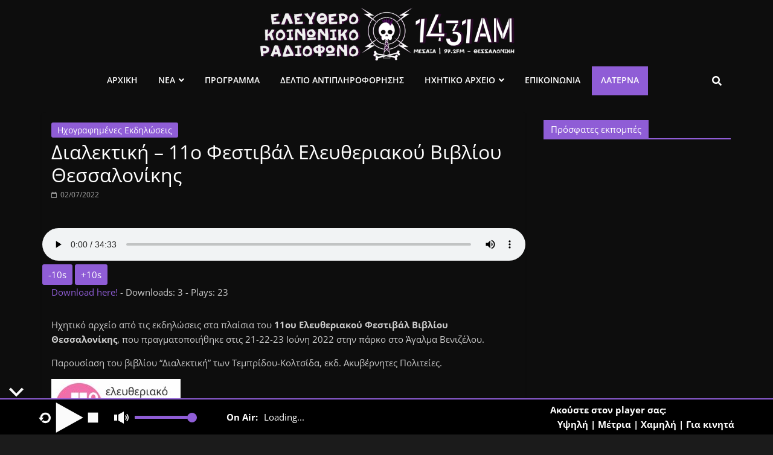

--- FILE ---
content_type: text/html; charset=UTF-8
request_url: https://www.1431am.org/recorded-events/2022/07/02/dialektiki-11o-festival-eleytheriakoy-vivlioy-thessalonikis/
body_size: 17666
content:
<!DOCTYPE html>
<html lang="el">
<head>
<meta charset="UTF-8" />
<meta name="viewport" content="width=device-width, initial-scale=1">
<link rel="profile" href="http://gmpg.org/xfn/11" />
<meta name='robots' content='index, follow, max-image-preview:large, max-snippet:-1, max-video-preview:-1' />
<!-- This site is optimized with the Yoast SEO plugin v22.4 - https://yoast.com/wordpress/plugins/seo/ -->
<title>Διαλεκτική - 11ο Φεστιβάλ Ελευθεριακού Βιβλίου Θεσσαλονίκης - ελεύθερο κοινωνικό ραδιόφωνο 1431AM</title>
<link rel="canonical" href="https://www.1431am.org/audio/recorded-events/2022/07/02/dialektiki-11o-festival-eleytheriakoy-vivlioy-thessalonikis/" />
<meta property="og:locale" content="el_GR" />
<meta property="og:type" content="article" />
<meta property="og:title" content="Διαλεκτική - 11ο Φεστιβάλ Ελευθεριακού Βιβλίου Θεσσαλονίκης - ελεύθερο κοινωνικό ραδιόφωνο 1431AM" />
<meta property="og:description" content="Ηχητικό αρχείο από τις εκδηλώσεις στα πλαίσια του 11ου Ελευθεριακού Φεστιβάλ Βιβλίου Θεσσαλονίκης, που πραγματοποιήθηκε..." />
<meta property="og:url" content="https://www.1431am.org/audio/recorded-events/2022/07/02/dialektiki-11o-festival-eleytheriakoy-vivlioy-thessalonikis/" />
<meta property="og:site_name" content="ελεύθερο κοινωνικό ραδιόφωνο 1431AM" />
<meta property="article:publisher" content="https://www.facebook.com/1431am/" />
<meta property="article:published_time" content="2022-07-02T20:53:05+00:00" />
<meta property="og:image" content="https://www.1431am.org/wp-content/uploads/2022/07/285875914_415175147285044_5601124443517724746_n-214x300.jpg" />
<meta name="author" content="skoufitsa" />
<meta name="twitter:card" content="summary_large_image" />
<meta name="twitter:label1" content="Συντάχθηκε από" />
<meta name="twitter:data1" content="skoufitsa" />
<script type="application/ld+json" class="yoast-schema-graph">{"@context":"https://schema.org","@graph":[{"@type":"Article","@id":"https://www.1431am.org/audio/recorded-events/2022/07/02/dialektiki-11o-festival-eleytheriakoy-vivlioy-thessalonikis/#article","isPartOf":{"@id":"https://www.1431am.org/audio/recorded-events/2022/07/02/dialektiki-11o-festival-eleytheriakoy-vivlioy-thessalonikis/"},"author":{"name":"skoufitsa","@id":"https://www.1431am.org/#/schema/person/9ed147bbdbdfb6e29b73cba46e42628d"},"headline":"Διαλεκτική &#8211; 11ο Φεστιβάλ Ελευθεριακού Βιβλίου Θεσσαλονίκης","datePublished":"2022-07-02T20:53:05+00:00","dateModified":"2022-07-02T20:53:05+00:00","mainEntityOfPage":{"@id":"https://www.1431am.org/audio/recorded-events/2022/07/02/dialektiki-11o-festival-eleytheriakoy-vivlioy-thessalonikis/"},"wordCount":4,"publisher":{"@id":"https://www.1431am.org/#organization"},"image":{"@id":"https://www.1431am.org/audio/recorded-events/2022/07/02/dialektiki-11o-festival-eleytheriakoy-vivlioy-thessalonikis/#primaryimage"},"thumbnailUrl":"https://www.1431am.org/wp-content/uploads/2022/07/285875914_415175147285044_5601124443517724746_n-214x300.jpg","articleSection":["Ηχογραφημένες Εκδηλώσεις"],"inLanguage":"el"},{"@type":"WebPage","@id":"https://www.1431am.org/audio/recorded-events/2022/07/02/dialektiki-11o-festival-eleytheriakoy-vivlioy-thessalonikis/","url":"https://www.1431am.org/audio/recorded-events/2022/07/02/dialektiki-11o-festival-eleytheriakoy-vivlioy-thessalonikis/","name":"Διαλεκτική - 11ο Φεστιβάλ Ελευθεριακού Βιβλίου Θεσσαλονίκης - ελεύθερο κοινωνικό ραδιόφωνο 1431AM","isPartOf":{"@id":"https://www.1431am.org/#website"},"primaryImageOfPage":{"@id":"https://www.1431am.org/audio/recorded-events/2022/07/02/dialektiki-11o-festival-eleytheriakoy-vivlioy-thessalonikis/#primaryimage"},"image":{"@id":"https://www.1431am.org/audio/recorded-events/2022/07/02/dialektiki-11o-festival-eleytheriakoy-vivlioy-thessalonikis/#primaryimage"},"thumbnailUrl":"https://www.1431am.org/wp-content/uploads/2022/07/285875914_415175147285044_5601124443517724746_n-214x300.jpg","datePublished":"2022-07-02T20:53:05+00:00","dateModified":"2022-07-02T20:53:05+00:00","breadcrumb":{"@id":"https://www.1431am.org/audio/recorded-events/2022/07/02/dialektiki-11o-festival-eleytheriakoy-vivlioy-thessalonikis/#breadcrumb"},"inLanguage":"el","potentialAction":[{"@type":"ReadAction","target":["https://www.1431am.org/audio/recorded-events/2022/07/02/dialektiki-11o-festival-eleytheriakoy-vivlioy-thessalonikis/"]}]},{"@type":"ImageObject","inLanguage":"el","@id":"https://www.1431am.org/audio/recorded-events/2022/07/02/dialektiki-11o-festival-eleytheriakoy-vivlioy-thessalonikis/#primaryimage","url":"https://www.1431am.org/wp-content/uploads/2022/07/285875914_415175147285044_5601124443517724746_n.jpg","contentUrl":"https://www.1431am.org/wp-content/uploads/2022/07/285875914_415175147285044_5601124443517724746_n.jpg","width":1463,"height":2048},{"@type":"BreadcrumbList","@id":"https://www.1431am.org/audio/recorded-events/2022/07/02/dialektiki-11o-festival-eleytheriakoy-vivlioy-thessalonikis/#breadcrumb","itemListElement":[{"@type":"ListItem","position":1,"name":"Home","item":"https://www.1431am.org/"},{"@type":"ListItem","position":2,"name":"Διαλεκτική &#8211; 11ο Φεστιβάλ Ελευθεριακού Βιβλίου Θεσσαλονίκης"}]},{"@type":"WebSite","@id":"https://www.1431am.org/#website","url":"https://www.1431am.org/","name":"ελεύθερο κοινωνικό ραδιόφωνο 1431AM","description":"","publisher":{"@id":"https://www.1431am.org/#organization"},"potentialAction":[{"@type":"SearchAction","target":{"@type":"EntryPoint","urlTemplate":"https://www.1431am.org/?s={search_term_string}"},"query-input":"required name=search_term_string"}],"inLanguage":"el"},{"@type":"Organization","@id":"https://www.1431am.org/#organization","name":"ελεύθερο κοινωνικό ραδιόφωνο 1431AM","url":"https://www.1431am.org/","logo":{"@type":"ImageObject","inLanguage":"el","@id":"https://www.1431am.org/#/schema/logo/image/","url":"https://www.1431am.org/wp-content/uploads/2020/05/fb_share.png","contentUrl":"https://www.1431am.org/wp-content/uploads/2020/05/fb_share.png","width":1200,"height":630,"caption":"ελεύθερο κοινωνικό ραδιόφωνο 1431AM"},"image":{"@id":"https://www.1431am.org/#/schema/logo/image/"},"sameAs":["https://www.facebook.com/1431am/"]},{"@type":"Person","@id":"https://www.1431am.org/#/schema/person/9ed147bbdbdfb6e29b73cba46e42628d","name":"skoufitsa"}]}</script>
<!-- / Yoast SEO plugin. -->
<link rel='dns-prefetch' href='//use.fontawesome.com' />
<link rel="alternate" type="application/rss+xml" title="Ροή RSS &raquo; ελεύθερο κοινωνικό ραδιόφωνο 1431AM" href="https://www.1431am.org/feed/" />
<script type="text/javascript">
/* <![CDATA[ */
window._wpemojiSettings = {"baseUrl":"https:\/\/s.w.org\/images\/core\/emoji\/15.0.3\/72x72\/","ext":".png","svgUrl":"https:\/\/s.w.org\/images\/core\/emoji\/15.0.3\/svg\/","svgExt":".svg","source":{"concatemoji":"https:\/\/www.1431am.org\/wp-includes\/js\/wp-emoji-release.min.js?ver=6.5.5"}};
/*! This file is auto-generated */
!function(i,n){var o,s,e;function c(e){try{var t={supportTests:e,timestamp:(new Date).valueOf()};sessionStorage.setItem(o,JSON.stringify(t))}catch(e){}}function p(e,t,n){e.clearRect(0,0,e.canvas.width,e.canvas.height),e.fillText(t,0,0);var t=new Uint32Array(e.getImageData(0,0,e.canvas.width,e.canvas.height).data),r=(e.clearRect(0,0,e.canvas.width,e.canvas.height),e.fillText(n,0,0),new Uint32Array(e.getImageData(0,0,e.canvas.width,e.canvas.height).data));return t.every(function(e,t){return e===r[t]})}function u(e,t,n){switch(t){case"flag":return n(e,"\ud83c\udff3\ufe0f\u200d\u26a7\ufe0f","\ud83c\udff3\ufe0f\u200b\u26a7\ufe0f")?!1:!n(e,"\ud83c\uddfa\ud83c\uddf3","\ud83c\uddfa\u200b\ud83c\uddf3")&&!n(e,"\ud83c\udff4\udb40\udc67\udb40\udc62\udb40\udc65\udb40\udc6e\udb40\udc67\udb40\udc7f","\ud83c\udff4\u200b\udb40\udc67\u200b\udb40\udc62\u200b\udb40\udc65\u200b\udb40\udc6e\u200b\udb40\udc67\u200b\udb40\udc7f");case"emoji":return!n(e,"\ud83d\udc26\u200d\u2b1b","\ud83d\udc26\u200b\u2b1b")}return!1}function f(e,t,n){var r="undefined"!=typeof WorkerGlobalScope&&self instanceof WorkerGlobalScope?new OffscreenCanvas(300,150):i.createElement("canvas"),a=r.getContext("2d",{willReadFrequently:!0}),o=(a.textBaseline="top",a.font="600 32px Arial",{});return e.forEach(function(e){o[e]=t(a,e,n)}),o}function t(e){var t=i.createElement("script");t.src=e,t.defer=!0,i.head.appendChild(t)}"undefined"!=typeof Promise&&(o="wpEmojiSettingsSupports",s=["flag","emoji"],n.supports={everything:!0,everythingExceptFlag:!0},e=new Promise(function(e){i.addEventListener("DOMContentLoaded",e,{once:!0})}),new Promise(function(t){var n=function(){try{var e=JSON.parse(sessionStorage.getItem(o));if("object"==typeof e&&"number"==typeof e.timestamp&&(new Date).valueOf()<e.timestamp+604800&&"object"==typeof e.supportTests)return e.supportTests}catch(e){}return null}();if(!n){if("undefined"!=typeof Worker&&"undefined"!=typeof OffscreenCanvas&&"undefined"!=typeof URL&&URL.createObjectURL&&"undefined"!=typeof Blob)try{var e="postMessage("+f.toString()+"("+[JSON.stringify(s),u.toString(),p.toString()].join(",")+"));",r=new Blob([e],{type:"text/javascript"}),a=new Worker(URL.createObjectURL(r),{name:"wpTestEmojiSupports"});return void(a.onmessage=function(e){c(n=e.data),a.terminate(),t(n)})}catch(e){}c(n=f(s,u,p))}t(n)}).then(function(e){for(var t in e)n.supports[t]=e[t],n.supports.everything=n.supports.everything&&n.supports[t],"flag"!==t&&(n.supports.everythingExceptFlag=n.supports.everythingExceptFlag&&n.supports[t]);n.supports.everythingExceptFlag=n.supports.everythingExceptFlag&&!n.supports.flag,n.DOMReady=!1,n.readyCallback=function(){n.DOMReady=!0}}).then(function(){return e}).then(function(){var e;n.supports.everything||(n.readyCallback(),(e=n.source||{}).concatemoji?t(e.concatemoji):e.wpemoji&&e.twemoji&&(t(e.twemoji),t(e.wpemoji)))}))}((window,document),window._wpemojiSettings);
/* ]]> */
</script>
<style id='wp-emoji-styles-inline-css' type='text/css'>
img.wp-smiley, img.emoji {
display: inline !important;
border: none !important;
box-shadow: none !important;
height: 1em !important;
width: 1em !important;
margin: 0 0.07em !important;
vertical-align: -0.1em !important;
background: none !important;
padding: 0 !important;
}
</style>
<!-- <link rel='stylesheet' id='wp-block-library-css' href='https://www.1431am.org/wp-includes/css/dist/block-library/style.min.css?ver=6.5.5' type='text/css' media='all' /> -->
<link rel="stylesheet" type="text/css" href="//www.1431am.org/wp-content/cache/wpfc-minified/1qe6omak/43ucj.css" media="all"/>
<style id='wp-block-library-theme-inline-css' type='text/css'>
.wp-block-audio figcaption{color:#555;font-size:13px;text-align:center}.is-dark-theme .wp-block-audio figcaption{color:#ffffffa6}.wp-block-audio{margin:0 0 1em}.wp-block-code{border:1px solid #ccc;border-radius:4px;font-family:Menlo,Consolas,monaco,monospace;padding:.8em 1em}.wp-block-embed figcaption{color:#555;font-size:13px;text-align:center}.is-dark-theme .wp-block-embed figcaption{color:#ffffffa6}.wp-block-embed{margin:0 0 1em}.blocks-gallery-caption{color:#555;font-size:13px;text-align:center}.is-dark-theme .blocks-gallery-caption{color:#ffffffa6}.wp-block-image figcaption{color:#555;font-size:13px;text-align:center}.is-dark-theme .wp-block-image figcaption{color:#ffffffa6}.wp-block-image{margin:0 0 1em}.wp-block-pullquote{border-bottom:4px solid;border-top:4px solid;color:currentColor;margin-bottom:1.75em}.wp-block-pullquote cite,.wp-block-pullquote footer,.wp-block-pullquote__citation{color:currentColor;font-size:.8125em;font-style:normal;text-transform:uppercase}.wp-block-quote{border-left:.25em solid;margin:0 0 1.75em;padding-left:1em}.wp-block-quote cite,.wp-block-quote footer{color:currentColor;font-size:.8125em;font-style:normal;position:relative}.wp-block-quote.has-text-align-right{border-left:none;border-right:.25em solid;padding-left:0;padding-right:1em}.wp-block-quote.has-text-align-center{border:none;padding-left:0}.wp-block-quote.is-large,.wp-block-quote.is-style-large,.wp-block-quote.is-style-plain{border:none}.wp-block-search .wp-block-search__label{font-weight:700}.wp-block-search__button{border:1px solid #ccc;padding:.375em .625em}:where(.wp-block-group.has-background){padding:1.25em 2.375em}.wp-block-separator.has-css-opacity{opacity:.4}.wp-block-separator{border:none;border-bottom:2px solid;margin-left:auto;margin-right:auto}.wp-block-separator.has-alpha-channel-opacity{opacity:1}.wp-block-separator:not(.is-style-wide):not(.is-style-dots){width:100px}.wp-block-separator.has-background:not(.is-style-dots){border-bottom:none;height:1px}.wp-block-separator.has-background:not(.is-style-wide):not(.is-style-dots){height:2px}.wp-block-table{margin:0 0 1em}.wp-block-table td,.wp-block-table th{word-break:normal}.wp-block-table figcaption{color:#555;font-size:13px;text-align:center}.is-dark-theme .wp-block-table figcaption{color:#ffffffa6}.wp-block-video figcaption{color:#555;font-size:13px;text-align:center}.is-dark-theme .wp-block-video figcaption{color:#ffffffa6}.wp-block-video{margin:0 0 1em}.wp-block-template-part.has-background{margin-bottom:0;margin-top:0;padding:1.25em 2.375em}
</style>
<style id='classic-theme-styles-inline-css' type='text/css'>
/*! This file is auto-generated */
.wp-block-button__link{color:#fff;background-color:#32373c;border-radius:9999px;box-shadow:none;text-decoration:none;padding:calc(.667em + 2px) calc(1.333em + 2px);font-size:1.125em}.wp-block-file__button{background:#32373c;color:#fff;text-decoration:none}
</style>
<style id='global-styles-inline-css' type='text/css'>
body{--wp--preset--color--black: #000000;--wp--preset--color--cyan-bluish-gray: #abb8c3;--wp--preset--color--white: #ffffff;--wp--preset--color--pale-pink: #f78da7;--wp--preset--color--vivid-red: #cf2e2e;--wp--preset--color--luminous-vivid-orange: #ff6900;--wp--preset--color--luminous-vivid-amber: #fcb900;--wp--preset--color--light-green-cyan: #7bdcb5;--wp--preset--color--vivid-green-cyan: #00d084;--wp--preset--color--pale-cyan-blue: #8ed1fc;--wp--preset--color--vivid-cyan-blue: #0693e3;--wp--preset--color--vivid-purple: #9b51e0;--wp--preset--gradient--vivid-cyan-blue-to-vivid-purple: linear-gradient(135deg,rgba(6,147,227,1) 0%,rgb(155,81,224) 100%);--wp--preset--gradient--light-green-cyan-to-vivid-green-cyan: linear-gradient(135deg,rgb(122,220,180) 0%,rgb(0,208,130) 100%);--wp--preset--gradient--luminous-vivid-amber-to-luminous-vivid-orange: linear-gradient(135deg,rgba(252,185,0,1) 0%,rgba(255,105,0,1) 100%);--wp--preset--gradient--luminous-vivid-orange-to-vivid-red: linear-gradient(135deg,rgba(255,105,0,1) 0%,rgb(207,46,46) 100%);--wp--preset--gradient--very-light-gray-to-cyan-bluish-gray: linear-gradient(135deg,rgb(238,238,238) 0%,rgb(169,184,195) 100%);--wp--preset--gradient--cool-to-warm-spectrum: linear-gradient(135deg,rgb(74,234,220) 0%,rgb(151,120,209) 20%,rgb(207,42,186) 40%,rgb(238,44,130) 60%,rgb(251,105,98) 80%,rgb(254,248,76) 100%);--wp--preset--gradient--blush-light-purple: linear-gradient(135deg,rgb(255,206,236) 0%,rgb(152,150,240) 100%);--wp--preset--gradient--blush-bordeaux: linear-gradient(135deg,rgb(254,205,165) 0%,rgb(254,45,45) 50%,rgb(107,0,62) 100%);--wp--preset--gradient--luminous-dusk: linear-gradient(135deg,rgb(255,203,112) 0%,rgb(199,81,192) 50%,rgb(65,88,208) 100%);--wp--preset--gradient--pale-ocean: linear-gradient(135deg,rgb(255,245,203) 0%,rgb(182,227,212) 50%,rgb(51,167,181) 100%);--wp--preset--gradient--electric-grass: linear-gradient(135deg,rgb(202,248,128) 0%,rgb(113,206,126) 100%);--wp--preset--gradient--midnight: linear-gradient(135deg,rgb(2,3,129) 0%,rgb(40,116,252) 100%);--wp--preset--font-size--small: 13px;--wp--preset--font-size--medium: 20px;--wp--preset--font-size--large: 36px;--wp--preset--font-size--x-large: 42px;--wp--preset--spacing--20: 0.44rem;--wp--preset--spacing--30: 0.67rem;--wp--preset--spacing--40: 1rem;--wp--preset--spacing--50: 1.5rem;--wp--preset--spacing--60: 2.25rem;--wp--preset--spacing--70: 3.38rem;--wp--preset--spacing--80: 5.06rem;--wp--preset--shadow--natural: 6px 6px 9px rgba(0, 0, 0, 0.2);--wp--preset--shadow--deep: 12px 12px 50px rgba(0, 0, 0, 0.4);--wp--preset--shadow--sharp: 6px 6px 0px rgba(0, 0, 0, 0.2);--wp--preset--shadow--outlined: 6px 6px 0px -3px rgba(255, 255, 255, 1), 6px 6px rgba(0, 0, 0, 1);--wp--preset--shadow--crisp: 6px 6px 0px rgba(0, 0, 0, 1);}:where(.is-layout-flex){gap: 0.5em;}:where(.is-layout-grid){gap: 0.5em;}body .is-layout-flex{display: flex;}body .is-layout-flex{flex-wrap: wrap;align-items: center;}body .is-layout-flex > *{margin: 0;}body .is-layout-grid{display: grid;}body .is-layout-grid > *{margin: 0;}:where(.wp-block-columns.is-layout-flex){gap: 2em;}:where(.wp-block-columns.is-layout-grid){gap: 2em;}:where(.wp-block-post-template.is-layout-flex){gap: 1.25em;}:where(.wp-block-post-template.is-layout-grid){gap: 1.25em;}.has-black-color{color: var(--wp--preset--color--black) !important;}.has-cyan-bluish-gray-color{color: var(--wp--preset--color--cyan-bluish-gray) !important;}.has-white-color{color: var(--wp--preset--color--white) !important;}.has-pale-pink-color{color: var(--wp--preset--color--pale-pink) !important;}.has-vivid-red-color{color: var(--wp--preset--color--vivid-red) !important;}.has-luminous-vivid-orange-color{color: var(--wp--preset--color--luminous-vivid-orange) !important;}.has-luminous-vivid-amber-color{color: var(--wp--preset--color--luminous-vivid-amber) !important;}.has-light-green-cyan-color{color: var(--wp--preset--color--light-green-cyan) !important;}.has-vivid-green-cyan-color{color: var(--wp--preset--color--vivid-green-cyan) !important;}.has-pale-cyan-blue-color{color: var(--wp--preset--color--pale-cyan-blue) !important;}.has-vivid-cyan-blue-color{color: var(--wp--preset--color--vivid-cyan-blue) !important;}.has-vivid-purple-color{color: var(--wp--preset--color--vivid-purple) !important;}.has-black-background-color{background-color: var(--wp--preset--color--black) !important;}.has-cyan-bluish-gray-background-color{background-color: var(--wp--preset--color--cyan-bluish-gray) !important;}.has-white-background-color{background-color: var(--wp--preset--color--white) !important;}.has-pale-pink-background-color{background-color: var(--wp--preset--color--pale-pink) !important;}.has-vivid-red-background-color{background-color: var(--wp--preset--color--vivid-red) !important;}.has-luminous-vivid-orange-background-color{background-color: var(--wp--preset--color--luminous-vivid-orange) !important;}.has-luminous-vivid-amber-background-color{background-color: var(--wp--preset--color--luminous-vivid-amber) !important;}.has-light-green-cyan-background-color{background-color: var(--wp--preset--color--light-green-cyan) !important;}.has-vivid-green-cyan-background-color{background-color: var(--wp--preset--color--vivid-green-cyan) !important;}.has-pale-cyan-blue-background-color{background-color: var(--wp--preset--color--pale-cyan-blue) !important;}.has-vivid-cyan-blue-background-color{background-color: var(--wp--preset--color--vivid-cyan-blue) !important;}.has-vivid-purple-background-color{background-color: var(--wp--preset--color--vivid-purple) !important;}.has-black-border-color{border-color: var(--wp--preset--color--black) !important;}.has-cyan-bluish-gray-border-color{border-color: var(--wp--preset--color--cyan-bluish-gray) !important;}.has-white-border-color{border-color: var(--wp--preset--color--white) !important;}.has-pale-pink-border-color{border-color: var(--wp--preset--color--pale-pink) !important;}.has-vivid-red-border-color{border-color: var(--wp--preset--color--vivid-red) !important;}.has-luminous-vivid-orange-border-color{border-color: var(--wp--preset--color--luminous-vivid-orange) !important;}.has-luminous-vivid-amber-border-color{border-color: var(--wp--preset--color--luminous-vivid-amber) !important;}.has-light-green-cyan-border-color{border-color: var(--wp--preset--color--light-green-cyan) !important;}.has-vivid-green-cyan-border-color{border-color: var(--wp--preset--color--vivid-green-cyan) !important;}.has-pale-cyan-blue-border-color{border-color: var(--wp--preset--color--pale-cyan-blue) !important;}.has-vivid-cyan-blue-border-color{border-color: var(--wp--preset--color--vivid-cyan-blue) !important;}.has-vivid-purple-border-color{border-color: var(--wp--preset--color--vivid-purple) !important;}.has-vivid-cyan-blue-to-vivid-purple-gradient-background{background: var(--wp--preset--gradient--vivid-cyan-blue-to-vivid-purple) !important;}.has-light-green-cyan-to-vivid-green-cyan-gradient-background{background: var(--wp--preset--gradient--light-green-cyan-to-vivid-green-cyan) !important;}.has-luminous-vivid-amber-to-luminous-vivid-orange-gradient-background{background: var(--wp--preset--gradient--luminous-vivid-amber-to-luminous-vivid-orange) !important;}.has-luminous-vivid-orange-to-vivid-red-gradient-background{background: var(--wp--preset--gradient--luminous-vivid-orange-to-vivid-red) !important;}.has-very-light-gray-to-cyan-bluish-gray-gradient-background{background: var(--wp--preset--gradient--very-light-gray-to-cyan-bluish-gray) !important;}.has-cool-to-warm-spectrum-gradient-background{background: var(--wp--preset--gradient--cool-to-warm-spectrum) !important;}.has-blush-light-purple-gradient-background{background: var(--wp--preset--gradient--blush-light-purple) !important;}.has-blush-bordeaux-gradient-background{background: var(--wp--preset--gradient--blush-bordeaux) !important;}.has-luminous-dusk-gradient-background{background: var(--wp--preset--gradient--luminous-dusk) !important;}.has-pale-ocean-gradient-background{background: var(--wp--preset--gradient--pale-ocean) !important;}.has-electric-grass-gradient-background{background: var(--wp--preset--gradient--electric-grass) !important;}.has-midnight-gradient-background{background: var(--wp--preset--gradient--midnight) !important;}.has-small-font-size{font-size: var(--wp--preset--font-size--small) !important;}.has-medium-font-size{font-size: var(--wp--preset--font-size--medium) !important;}.has-large-font-size{font-size: var(--wp--preset--font-size--large) !important;}.has-x-large-font-size{font-size: var(--wp--preset--font-size--x-large) !important;}
.wp-block-navigation a:where(:not(.wp-element-button)){color: inherit;}
:where(.wp-block-post-template.is-layout-flex){gap: 1.25em;}:where(.wp-block-post-template.is-layout-grid){gap: 1.25em;}
:where(.wp-block-columns.is-layout-flex){gap: 2em;}:where(.wp-block-columns.is-layout-grid){gap: 2em;}
.wp-block-pullquote{font-size: 1.5em;line-height: 1.6;}
</style>
<!-- <link rel='stylesheet' id='contact-form-7-css' href='https://www.1431am.org/wp-content/plugins/contact-form-7/includes/css/styles.css?ver=5.9.3' type='text/css' media='all' /> -->
<!-- <link rel='stylesheet' id='same-category-posts-css' href='https://www.1431am.org/wp-content/plugins/same-category-posts/same-category-posts.css?ver=6.5.5' type='text/css' media='all' /> -->
<!-- <link rel='stylesheet' id='wordpress-popular-posts-css-css' href='https://www.1431am.org/wp-content/plugins/wordpress-popular-posts/assets/css/wpp.css?ver=6.4.2' type='text/css' media='all' /> -->
<!-- <link rel='stylesheet' id='chld_thm_cfg_parent-css' href='https://www.1431am.org/wp-content/themes/colormag/style.css?ver=6.5.5' type='text/css' media='all' /> -->
<!-- <link rel='stylesheet' id='colormag_style-css' href='https://www.1431am.org/wp-content/themes/colormag-1431am/style.css?ver=2.1.5' type='text/css' media='all' /> -->
<link rel="stylesheet" type="text/css" href="//www.1431am.org/wp-content/cache/wpfc-minified/7w7elndd/43tyl.css" media="all"/>
<style id='colormag_style-inline-css' type='text/css'>
.colormag-button,blockquote,button,input[type=reset],input[type=button],input[type=submit],#masthead.colormag-header-clean #site-navigation.main-small-navigation .menu-toggle,.fa.search-top:hover,#masthead.colormag-header-classic #site-navigation.main-small-navigation .menu-toggle,.main-navigation ul li.focus > a,#masthead.colormag-header-classic .main-navigation ul ul.sub-menu li.focus > a,.home-icon.front_page_on,.main-navigation a:hover,.main-navigation ul li ul li a:hover,.main-navigation ul li ul li:hover>a,.main-navigation ul li.current-menu-ancestor>a,.main-navigation ul li.current-menu-item ul li a:hover,.main-navigation ul li.current-menu-item>a,.main-navigation ul li.current_page_ancestor>a,.main-navigation ul li.current_page_item>a,.main-navigation ul li:hover>a,.main-small-navigation li a:hover,.site-header .menu-toggle:hover,#masthead.colormag-header-classic .main-navigation ul ul.sub-menu li:hover > a,#masthead.colormag-header-classic .main-navigation ul ul.sub-menu li.current-menu-ancestor > a,#masthead.colormag-header-classic .main-navigation ul ul.sub-menu li.current-menu-item > a,#masthead .main-small-navigation li:hover > a,#masthead .main-small-navigation li.current-page-ancestor > a,#masthead .main-small-navigation li.current-menu-ancestor > a,#masthead .main-small-navigation li.current-page-item > a,#masthead .main-small-navigation li.current-menu-item > a,.main-small-navigation .current-menu-item>a,.main-small-navigation .current_page_item > a,.promo-button-area a:hover,#content .wp-pagenavi .current,#content .wp-pagenavi a:hover,.format-link .entry-content a,.pagination span,.comments-area .comment-author-link span,#secondary .widget-title span,.footer-widgets-area .widget-title span,.colormag-footer--classic .footer-widgets-area .widget-title span::before,.advertisement_above_footer .widget-title span,#content .post .article-content .above-entry-meta .cat-links a,.page-header .page-title span,.entry-meta .post-format i,.more-link,.no-post-thumbnail,.widget_featured_slider .slide-content .above-entry-meta .cat-links a,.widget_highlighted_posts .article-content .above-entry-meta .cat-links a,.widget_featured_posts .article-content .above-entry-meta .cat-links a,.widget_featured_posts .widget-title span,.widget_slider_area .widget-title span,.widget_beside_slider .widget-title span,.wp-block-quote,.wp-block-quote.is-style-large,.wp-block-quote.has-text-align-right{background-color:#8f5dd6;}#site-title a,.next a:hover,.previous a:hover,.social-links i.fa:hover,a,#masthead.colormag-header-clean .social-links li:hover i.fa,#masthead.colormag-header-classic .social-links li:hover i.fa,#masthead.colormag-header-clean .breaking-news .newsticker a:hover,#masthead.colormag-header-classic .breaking-news .newsticker a:hover,#masthead.colormag-header-classic #site-navigation .fa.search-top:hover,#masthead.colormag-header-classic #site-navigation.main-navigation .random-post a:hover .fa-random,.dark-skin #masthead.colormag-header-classic #site-navigation.main-navigation .home-icon:hover .fa,#masthead .main-small-navigation li:hover > .sub-toggle i,.better-responsive-menu #masthead .main-small-navigation .sub-toggle.active .fa,#masthead.colormag-header-classic .main-navigation .home-icon a:hover .fa,.pagination a span:hover,#content .comments-area a.comment-edit-link:hover,#content .comments-area a.comment-permalink:hover,#content .comments-area article header cite a:hover,.comments-area .comment-author-link a:hover,.comment .comment-reply-link:hover,.nav-next a,.nav-previous a,.footer-widgets-area a:hover,a#scroll-up i,#content .post .article-content .entry-title a:hover,.entry-meta .byline i,.entry-meta .cat-links i,.entry-meta a,.post .entry-title a:hover,.search .entry-title a:hover,.entry-meta .comments-link a:hover,.entry-meta .edit-link a:hover,.entry-meta .posted-on a:hover,.entry-meta .tag-links a:hover,.single #content .tags a:hover,.post-box .entry-meta .cat-links a:hover,.post-box .entry-meta .posted-on a:hover,.post.post-box .entry-title a:hover,.widget_featured_slider .slide-content .below-entry-meta .byline a:hover,.widget_featured_slider .slide-content .below-entry-meta .comments a:hover,.widget_featured_slider .slide-content .below-entry-meta .posted-on a:hover,.widget_featured_slider .slide-content .entry-title a:hover,.byline a:hover,.comments a:hover,.edit-link a:hover,.posted-on a:hover,.tag-links a:hover,.widget_highlighted_posts .article-content .below-entry-meta .byline a:hover,.widget_highlighted_posts .article-content .below-entry-meta .comments a:hover,.widget_highlighted_posts .article-content .below-entry-meta .posted-on a:hover,.widget_highlighted_posts .article-content .entry-title a:hover,.widget_featured_posts .article-content .entry-title a:hover,.related-posts-main-title .fa,.single-related-posts .article-content .entry-title a:hover, .colormag-header-classic .main-navigation ul li:hover > a{color:#8f5dd6;}#site-navigation{border-top-color:#8f5dd6;}#masthead.colormag-header-classic .main-navigation ul ul.sub-menu li:hover,#masthead.colormag-header-classic .main-navigation ul ul.sub-menu li.current-menu-ancestor,#masthead.colormag-header-classic .main-navigation ul ul.sub-menu li.current-menu-item,#masthead.colormag-header-classic #site-navigation .menu-toggle,#masthead.colormag-header-classic #site-navigation .menu-toggle:hover,#masthead.colormag-header-classic .main-navigation ul > li:hover > a,#masthead.colormag-header-classic .main-navigation ul > li.current-menu-item > a,#masthead.colormag-header-classic .main-navigation ul > li.current-menu-ancestor > a,#masthead.colormag-header-classic .main-navigation ul li.focus > a,.promo-button-area a:hover,.pagination a span:hover{border-color:#8f5dd6;}#secondary .widget-title,.footer-widgets-area .widget-title,.advertisement_above_footer .widget-title,.page-header .page-title,.widget_featured_posts .widget-title,.widget_slider_area .widget-title,.widget_beside_slider .widget-title{border-bottom-color:#8f5dd6;}@media (max-width:768px){.better-responsive-menu .sub-toggle{background-color:#713fb8;}}.elementor .elementor-widget-wrap .tg-module-wrapper .module-title{border-bottom-color:#8f5dd6;}.elementor .elementor-widget-wrap .tg-module-wrapper .module-title span,.elementor .elementor-widget-wrap .tg-module-wrapper .tg-post-category{background-color:#8f5dd6;}.elementor .elementor-widget-wrap .tg-module-wrapper .tg-module-meta .tg-module-comments a:hover,.elementor .elementor-widget-wrap .tg-module-wrapper .tg-module-meta .tg-post-auther-name a:hover,.elementor .elementor-widget-wrap .tg-module-wrapper .tg-module-meta .tg-post-date a:hover,.elementor .elementor-widget-wrap .tg-module-wrapper .tg-module-title:hover a,.elementor .elementor-widget-wrap .tg-module-wrapper.tg-module-grid .tg_module_grid .tg-module-info .tg-module-meta a:hover{color:#8f5dd6;}
</style>
<!-- <link rel='stylesheet' id='colormag_dark_style-css' href='https://www.1431am.org/wp-content/themes/colormag/dark.css?ver=2.1.5' type='text/css' media='all' /> -->
<!-- <link rel='stylesheet' id='colormag-featured-image-popup-css-css' href='https://www.1431am.org/wp-content/themes/colormag/js/magnific-popup/magnific-popup.min.css?ver=2.1.5' type='text/css' media='all' /> -->
<!-- <link rel='stylesheet' id='colormag-fontawesome-css' href='https://www.1431am.org/wp-content/themes/colormag/fontawesome/css/font-awesome.min.css?ver=2.1.5' type='text/css' media='all' /> -->
<link rel="stylesheet" type="text/css" href="//www.1431am.org/wp-content/cache/wpfc-minified/frmqc9gd/43tyl.css" media="all"/>
<link rel='stylesheet' id='font-awesome-official-css' href='https://use.fontawesome.com/releases/v5.15.4/css/all.css' type='text/css' media='all' integrity="sha384-DyZ88mC6Up2uqS4h/KRgHuoeGwBcD4Ng9SiP4dIRy0EXTlnuz47vAwmeGwVChigm" crossorigin="anonymous" />
<link rel='stylesheet' id='font-awesome-official-v4shim-css' href='https://use.fontawesome.com/releases/v5.15.4/css/v4-shims.css' type='text/css' media='all' integrity="sha384-Vq76wejb3QJM4nDatBa5rUOve+9gkegsjCebvV/9fvXlGWo4HCMR4cJZjjcF6Viv" crossorigin="anonymous" />
<style id='font-awesome-official-v4shim-inline-css' type='text/css'>
@font-face {
font-family: "FontAwesome";
font-display: block;
src: url("https://use.fontawesome.com/releases/v5.15.4/webfonts/fa-brands-400.eot"),
url("https://use.fontawesome.com/releases/v5.15.4/webfonts/fa-brands-400.eot?#iefix") format("embedded-opentype"),
url("https://use.fontawesome.com/releases/v5.15.4/webfonts/fa-brands-400.woff2") format("woff2"),
url("https://use.fontawesome.com/releases/v5.15.4/webfonts/fa-brands-400.woff") format("woff"),
url("https://use.fontawesome.com/releases/v5.15.4/webfonts/fa-brands-400.ttf") format("truetype"),
url("https://use.fontawesome.com/releases/v5.15.4/webfonts/fa-brands-400.svg#fontawesome") format("svg");
}
@font-face {
font-family: "FontAwesome";
font-display: block;
src: url("https://use.fontawesome.com/releases/v5.15.4/webfonts/fa-solid-900.eot"),
url("https://use.fontawesome.com/releases/v5.15.4/webfonts/fa-solid-900.eot?#iefix") format("embedded-opentype"),
url("https://use.fontawesome.com/releases/v5.15.4/webfonts/fa-solid-900.woff2") format("woff2"),
url("https://use.fontawesome.com/releases/v5.15.4/webfonts/fa-solid-900.woff") format("woff"),
url("https://use.fontawesome.com/releases/v5.15.4/webfonts/fa-solid-900.ttf") format("truetype"),
url("https://use.fontawesome.com/releases/v5.15.4/webfonts/fa-solid-900.svg#fontawesome") format("svg");
}
@font-face {
font-family: "FontAwesome";
font-display: block;
src: url("https://use.fontawesome.com/releases/v5.15.4/webfonts/fa-regular-400.eot"),
url("https://use.fontawesome.com/releases/v5.15.4/webfonts/fa-regular-400.eot?#iefix") format("embedded-opentype"),
url("https://use.fontawesome.com/releases/v5.15.4/webfonts/fa-regular-400.woff2") format("woff2"),
url("https://use.fontawesome.com/releases/v5.15.4/webfonts/fa-regular-400.woff") format("woff"),
url("https://use.fontawesome.com/releases/v5.15.4/webfonts/fa-regular-400.ttf") format("truetype"),
url("https://use.fontawesome.com/releases/v5.15.4/webfonts/fa-regular-400.svg#fontawesome") format("svg");
unicode-range: U+F004-F005,U+F007,U+F017,U+F022,U+F024,U+F02E,U+F03E,U+F044,U+F057-F059,U+F06E,U+F070,U+F075,U+F07B-F07C,U+F080,U+F086,U+F089,U+F094,U+F09D,U+F0A0,U+F0A4-F0A7,U+F0C5,U+F0C7-F0C8,U+F0E0,U+F0EB,U+F0F3,U+F0F8,U+F0FE,U+F111,U+F118-F11A,U+F11C,U+F133,U+F144,U+F146,U+F14A,U+F14D-F14E,U+F150-F152,U+F15B-F15C,U+F164-F165,U+F185-F186,U+F191-F192,U+F1AD,U+F1C1-F1C9,U+F1CD,U+F1D8,U+F1E3,U+F1EA,U+F1F6,U+F1F9,U+F20A,U+F247-F249,U+F24D,U+F254-F25B,U+F25D,U+F267,U+F271-F274,U+F279,U+F28B,U+F28D,U+F2B5-F2B6,U+F2B9,U+F2BB,U+F2BD,U+F2C1-F2C2,U+F2D0,U+F2D2,U+F2DC,U+F2ED,U+F328,U+F358-F35B,U+F3A5,U+F3D1,U+F410,U+F4AD;
}
</style>
<script type="application/json" id="wpp-json">
{"sampling_active":0,"sampling_rate":100,"ajax_url":"https:\/\/www.1431am.org\/wp-json\/wordpress-popular-posts\/v1\/popular-posts","api_url":"https:\/\/www.1431am.org\/wp-json\/wordpress-popular-posts","ID":28624,"token":"8c4f05a1e6","lang":0,"debug":0}
</script>
<script src='//www.1431am.org/wp-content/cache/wpfc-minified/95xybi6v/43tyl.js' type="text/javascript"></script>
<!-- <script type="text/javascript" src="https://www.1431am.org/wp-content/plugins/wordpress-popular-posts/assets/js/wpp.min.js?ver=6.4.2" id="wpp-js-js"></script> -->
<!-- <script type="text/javascript" src="https://www.1431am.org/wp-includes/js/jquery/jquery.min.js?ver=3.7.1" id="jquery-core-js"></script> -->
<!-- <script type="text/javascript" src="https://www.1431am.org/wp-includes/js/jquery/jquery-migrate.min.js?ver=3.4.1" id="jquery-migrate-js"></script> -->
<!--[if lte IE 8]>
<script type="text/javascript" src="https://www.1431am.org/wp-content/themes/colormag/js/html5shiv.min.js?ver=2.1.5" id="html5-js"></script>
<![endif]-->
<link rel="https://api.w.org/" href="https://www.1431am.org/wp-json/" /><link rel="alternate" type="application/json" href="https://www.1431am.org/wp-json/wp/v2/posts/28624" /><link rel="EditURI" type="application/rsd+xml" title="RSD" href="https://www.1431am.org/xmlrpc.php?rsd" />
<meta name="generator" content="WordPress 6.5.5" />
<link rel='shortlink' href='https://www.1431am.org/?p=28624' />
<link rel="alternate" type="application/json+oembed" href="https://www.1431am.org/wp-json/oembed/1.0/embed?url=https%3A%2F%2Fwww.1431am.org%2Frecorded-events%2F2022%2F07%2F02%2Fdialektiki-11o-festival-eleytheriakoy-vivlioy-thessalonikis%2F" />
<link rel="alternate" type="text/xml+oembed" href="https://www.1431am.org/wp-json/oembed/1.0/embed?url=https%3A%2F%2Fwww.1431am.org%2Frecorded-events%2F2022%2F07%2F02%2Fdialektiki-11o-festival-eleytheriakoy-vivlioy-thessalonikis%2F&#038;format=xml" />
<script type="text/javascript">
( function () {
window.lae_fs = { can_use_premium_code: false};
} )();
</script>
<style>
</style>
<style>
/* CSS added by Hide Metadata Plugin */
.entry-meta .byline:before,
.entry-header .entry-meta span.byline:before,
.entry-meta .byline:after,
.entry-header .entry-meta span.byline:after,
.single .byline, .group-blog .byline,
.entry-meta .byline,
.entry-header .entry-meta > span.byline,
.entry-meta .author.vcard  {
content: '';
display: none;
margin: 0;
}</style>
<style id="wpp-loading-animation-styles">@-webkit-keyframes bgslide{from{background-position-x:0}to{background-position-x:-200%}}@keyframes bgslide{from{background-position-x:0}to{background-position-x:-200%}}.wpp-widget-placeholder,.wpp-widget-block-placeholder,.wpp-shortcode-placeholder{margin:0 auto;width:60px;height:3px;background:#dd3737;background:linear-gradient(90deg,#dd3737 0%,#571313 10%,#dd3737 100%);background-size:200% auto;border-radius:3px;-webkit-animation:bgslide 1s infinite linear;animation:bgslide 1s infinite linear}</style>
<meta name="generator" content="Elementor 3.20.4; features: e_optimized_assets_loading, additional_custom_breakpoints, block_editor_assets_optimize, e_image_loading_optimization; settings: css_print_method-external, google_font-enabled, font_display-auto">
<style type="text/css" id="custom-background-css">
body.custom-background { background-color: #1b1b1b; }
</style>
<link rel="icon" href="https://www.1431am.org/wp-content/uploads/2020/04/cropped-logo_favicon_png-1-32x32.png" sizes="32x32" />
<link rel="icon" href="https://www.1431am.org/wp-content/uploads/2020/04/cropped-logo_favicon_png-1-192x192.png" sizes="192x192" />
<link rel="apple-touch-icon" href="https://www.1431am.org/wp-content/uploads/2020/04/cropped-logo_favicon_png-1-180x180.png" />
<meta name="msapplication-TileImage" content="https://www.1431am.org/wp-content/uploads/2020/04/cropped-logo_favicon_png-1-270x270.png" />
<style type="text/css" id="wp-custom-css">
.purple {
background-color: #8f5dd6 !important;
color: #fff;
}
/*Don't show news bar above logo*/
.news-bar {
display: none;
}
/*Main menu font weight at 600*/
.main-navigation a {
font-weight: 600 !important;
}
/*Sticky main menu color & border*/
.dark-skin #masthead.colormag-header-classic .is-sticky #site-navigation {
background-color: #1a1a1a;
border-bottom: 2px solid #8f5dd6;
}
pre {
background-color: #000;
}
/*Related posts in single post margins*/
.related-posts-main-title,
.related-posts-main-title span{
padding-left: 0;
margin-top: 20px;
}
/*Smaller Contact Form with no margins*/
.wpcf7 input[type="text"]
{
margin-bottom: 0px;
}
.wpcf7 textarea
{
margin-bottom: 0px;
height: 80px;
}
.wpcf7-response-output {
margin-top: 0;
}
.wpcf7-form-control.wpcf7-submit {
margin-bottom: 0;
}
/*Search box above icon*/
.search-form-top.show {
top: 26px;
}
/*Search box background frame*/
.dark-skin .search-form-top {
background-color: transparent;
}
/*2px border line on titles*/
.elementor .tg-module-wrapper .module-title {
border-bottom: 2px solid #8f5dd6;
}
/*Featured post title 15px*/
.widget_featured_posts .widget-title, .elementor .tg-module-wrapper .module-title {
font-size: 15px;
}
/*Buttons text size 15px*/
.wpcf7-form-control.wpcf7-submit, 
.eael-load-more-button {
font-size: 15px;
}
/*Category link size 14px*/
#content .post .article-content .above-entry-meta .cat-links a {
font-size: 14px;
}
/*All shows margins*/
.lae-grid-item.lae-team-member-wrapper {
padding: 0;
}
.lae-image-wrapper {
margin-bottom: 5px; 
/*-20 in 6.14*/
}
.lae-team-members-style1 .lae-team-member .lae-team-member-text .lae-title {
padding: 0;
margin-bottom: 0px;
}
/*Smaller image in posts but normal in categories*/
.wp-post-image
{
width: 450px;
}
.attachment-colormag-featured-post-medium.size-colormag-featured-post-medium.wp-post-image {
width: 100%;
max-width: 390px;
}
/*No author display anywhere*/
.author.vcard
{
display: none;
}
/*Only in large screens*/
@media only screen and (min-width:1024px){
/*Go to top arrow above footer player*/
.fa.fa-chevron-up
{
margin-bottom: 50px;
}
/*List of shows archive in 2 columns*/
.elementor-element.elementor-element-e21166d.elementor-widget.elementor-widget-shortcode {
column-count: 2;
}
}
/*Color of links in shows archive*/
.cat-item a {
color: #fff;
}
.cat-item a:hover {
color: #8f5dd6;
}
/*Footer widgets title 15px*/
.footer-widgets-area .widget-title {
font-size: 15px; 
}
/*Categories page header 15px and inline with sidebar header*/
.page-header .page-title span {
font-size: 15px;
margin-top: 11px;
}
/*Front page news style*/
abbr {
border-bottom: 0 !important;
cursor: default;
}
.lae-portfolio-wrap .lae-portfolio .lae-portfolio-item .entry-title {
margin-top: -15px;	
margin-bottom: -20px !important;
transition: none !important;
}
.lae-portfolio-wrap .lae-portfolio .lae-portfolio-item .entry-summary::before {
display: none !important;
} 
/*List categories plugin links hover color*/
.cat-post-title:hover {
color: #8f5dd6;
}
/*Header Logo Smaller and Margins*/
.custom-logo {
max-height: 100px;
width: auto;
}
#masthead.colormag-header-classic #header-text-nav-wrap  {
padding: 5px 0 5px;;
}
.clearfix {
padding-top: 0;
}
.footer-widgets-wrapper {
padding-top: 30px;
}
/*All shows image margins*/
.lae-team-members-style1 .lae-team-member .lae-image-wrapper img {
margin-bottom: 0px;
}
/*Audio block in Posts full width*/
.post-audio-style {
width: 100%;
margin-top: 10px;
}
/*Deltio frontpage style*/
.fsr1431am-deltio-audio-style {
width: 100%;
margin-top: -20px;
margin-left: 5px;
}
.fsr1431am-deltio {
color: #fff;
}
.fsr1431am-deltio:hover {
color: #8f5dd6;
}
.fsr1431am-div {
margin-bottom: -20px !important;
}
/*Custom functions div*/
.fsr1431am-custom {
color: #fff;
}
/*Padding for download button and downloads/plays count*/
.down-play {
padding-left: 15px;
padding-bottom: 15px;
}
/*Padding for lists*/
.entry-content li {
padding: 6px 0 6px 0;
}
/*White color latest shows in sidebar*/
.cat-post-title {
color: #fff;
}
/*Footer Sticky Player CSS*/
.footer-fixedbar {
background: #000;
display: none;
bottom: 0px;
border-top: 2px solid #8f5dd6;
color:#fff;
left: 0; 
padding: 0px 0; 
position:fixed;  
width:100%; 
z-index:999; 
float:left; 
vertical-align:middle; 
margin: 0px 0 0; 
opacity: 1;
user-select: none;
-webkit-user-select: none;
-webkit-tap-highlight-color: transparent;
}
.hide-fixedbar
{
bottom: 54px;
display: none;
transition: bottom 0.5s linear;
color: #fff;
left: 1%; 
padding: 0px 0; 
position:fixed;  
width: 30px; 
z-index:999; 
float:left; 
vertical-align:middle; 
margin: 0px 0 0; 
}
.footer-hide-button {
cursor: pointer;
fill: #fbfbfb;
margin-left: 2px;
margin-bottom: -2px;
}
.footer-hide-button:hover {
fill: #8f5dd6;
}
.footer-player {
width: 100%;
max-width: 280px;
height: 58px;
margin-left: 5%;
display: flex;
align-items: center;
user-select: none;
-webkit-user-select: none;
}
.footer-button-refresh {
cursor: pointer;
fill: #fbfbfb;
margin-top: 8px;
}
.footer-button-refresh:hover {
fill: #8f5dd6;
}
.footer-button-play {
cursor: pointer;
fill: #fbfbfb;
margin-top: 8px;
}
.footer-button-play:hover {
fill: #8f5dd6;
}
.footer-button-stop {
cursor: pointer;
fill: #fbfbfb;
margin-right: 20px;
margin-top: 8px;
}
.footer-button-stop:hover {
fill: #8f5dd6;
}
.footer-volume {
width: 150px;
display: flex;
justify-content: space-between;
align-items: center;
user-select: none;
-webkit-user-select: none;
}
.footer-vol-control {
display: flex;
justify-content: center;
flex-grow: 1;
align-items: center;
}
.footer-button-mute {
cursor: pointer;
fill: #fbfbfb;
margin-left: 5px;
margin-top: 8px;
}
.footer-button-mute:hover {
fill: #8f5dd6;
}
.footer-vol-slider {
flex-grow: 1;
background-color: #fbfbfb;
cursor: pointer;
position: relative;
margin-left: 10px;
margin-right: 16px;
border-radius: 5px;
height: 5px;
}
.footer-vol-progress {
background-color: #8f5dd6;
border-radius: 4px;
position: absolute;
pointer-events: none;
width: 100%;
height: 100%;
}
.footer-vol-pin {
height: 16px;
width: 16px;
right: -8px;
top: -5px;
border-radius: 8px;
background-color: #8f5dd6;
position: absolute;
pointer-events: all;
box-shadow: 0px 1px 1px 0px rgba(0,0,0,0.32);
}
.footer-onair {
margin-left: 2%;
display: flex;
justify-content: center;
align-items: center;
min-width: 62px;
max-width: 65px;
font-weight: bold; 
font-size: 15px; 
}
.footer-result {
max-width: 35%;
display: flex;
justify-content: center;
align-items: center;
margin-left: 5px;
font-size: 15px;
}
.footer-links-player {
font-weight: bold; 
font-size: 15px;
position: absolute;
right: 5%;
margin-top: 5px;
}
.footer-link {
color: #fff;
}
.footer-link:hover {
color: #8f5dd6;
}
/*
* Numeric navigation CSS
*/
.fsr-navigation ul { 
text-align:center;
margin-bottom: 40px;
}
.fsr-navigation li { 
display: inline;
}
.fsr-navigation li a,
.fsr-navigation li a:hover,
.fsr-navigation li.active a,
.fsr-navigation li.disabled {
color: #fff;
text-decoration:none;
}
.fsr-navigation li a,
.fsr-navigation li a:hover,
.fsr-navigation li.active a,
.fsr-navigation li.disabled {
cursor: pointer;
padding: 2px;
}
.fsr-navigation li a:hover,
.fsr-navigation li.active a {
color: #8f5dd6;
}		</style>
</head>
<body class="post-template-default single single-post postid-28624 single-format-standard custom-background wp-custom-logo wp-embed-responsive right-sidebar wide better-responsive-menu dark-skin elementor-default elementor-kit-44">
<div id="page" class="hfeed site">
<a class="skip-link screen-reader-text" href="#main">Μετάβαση σε περιεχόμενο</a>
<header id="masthead" class="site-header clearfix colormag-header-classic">
<div id="header-text-nav-container" class="clearfix">
<div class="news-bar">
<div class="inner-wrap">
<div class="tg-news-bar__one">
</div>
<div class="tg-news-bar__two">
<div class="social-links">
<ul>
</ul>
</div><!-- .social-links -->
</div>
</div>
</div>
<div class="inner-wrap">
<div id="header-text-nav-wrap" class="clearfix">
<div id="header-left-section">
<div id="header-logo-image">
<a href="https://www.1431am.org/" class="custom-logo-link" rel="home"><img width="1286" height="300" src="https://www.1431am.org/wp-content/uploads/2021/12/logo-full-gr-white-site.png" class="custom-logo" alt="ελεύθερο κοινωνικό ραδιόφωνο 1431AM" decoding="async" srcset="https://www.1431am.org/wp-content/uploads/2021/12/logo-full-gr-white-site.png 1286w, https://www.1431am.org/wp-content/uploads/2021/12/logo-full-gr-white-site-300x70.png 300w, https://www.1431am.org/wp-content/uploads/2021/12/logo-full-gr-white-site-1024x239.png 1024w, https://www.1431am.org/wp-content/uploads/2021/12/logo-full-gr-white-site-768x179.png 768w" sizes="(max-width: 1286px) 100vw, 1286px" /></a>						</div><!-- #header-logo-image -->
<div id="header-text" class="screen-reader-text">
<h3 id="site-title">
<a href="https://www.1431am.org/" title="ελεύθερο κοινωνικό ραδιόφωνο 1431AM" rel="home">ελεύθερο κοινωνικό ραδιόφωνο 1431AM</a>
</h3>
</div><!-- #header-text -->
</div><!-- #header-left-section -->
<div id="header-right-section">
</div><!-- #header-right-section -->
</div><!-- #header-text-nav-wrap -->
</div><!-- .inner-wrap -->
<nav id="site-navigation" class="main-navigation clearfix" role="navigation">
<div class="inner-wrap clearfix">
<div class="search-random-icons-container">
<div class="top-search-wrap">
<i class="fa fa-search search-top"></i>
<div class="search-form-top">
<form action="https://www.1431am.org/" class="search-form searchform clearfix" method="get" role="search">
<div class="search-wrap">
<input type="search"
class="s field"
name="s"
value=""
placeholder="Αναζήτηση"
/>
<button class="search-icon" type="submit"></button>
</div>
</form><!-- .searchform -->
</div>
</div>
</div>
<p class="menu-toggle"></p>
<div class="menu-primary-container"><ul id="menu-kentriko" class="menu"><li id="menu-item-23358" class="menu-item menu-item-type-post_type menu-item-object-page menu-item-home menu-item-23358"><a href="https://www.1431am.org/">Αρχικη</a></li>
<li id="menu-item-24134" class="menu-item menu-item-type-taxonomy menu-item-object-category menu-item-has-children menu-item-24134"><a href="https://www.1431am.org/news/">Νεα</a>
<ul class="sub-menu">
<li id="menu-item-453" class="menu-item menu-item-type-taxonomy menu-item-object-category menu-item-453"><a href="https://www.1431am.org/news/announcements/">Ανακοινώσεις</a></li>
<li id="menu-item-455" class="menu-item menu-item-type-taxonomy menu-item-object-category menu-item-455"><a href="https://www.1431am.org/news/world/">Διεθνή</a></li>
<li id="menu-item-456" class="menu-item menu-item-type-taxonomy menu-item-object-category menu-item-456"><a href="https://www.1431am.org/news/events/">Εκδηλώσεις</a></li>
<li id="menu-item-23409" class="menu-item menu-item-type-taxonomy menu-item-object-category menu-item-23409"><a href="https://www.1431am.org/news/texts/">Κείμενα και έντυπα</a></li>
<li id="menu-item-604" class="menu-item menu-item-type-taxonomy menu-item-object-category menu-item-604"><a href="https://www.1431am.org/news/technical/">Τεχνικά</a></li>
<li id="menu-item-454" class="menu-item menu-item-type-taxonomy menu-item-object-category menu-item-454"><a href="https://www.1431am.org/news/local/">Τοπικά</a></li>
</ul>
</li>
<li id="menu-item-849" class="menu-item menu-item-type-post_type menu-item-object-page menu-item-849"><a href="https://www.1431am.org/program/">Προγραμμα</a></li>
<li id="menu-item-634" class="menu-item menu-item-type-taxonomy menu-item-object-category menu-item-634"><a href="https://www.1431am.org/deltio/">Δελτιο Αντιπληροφορησης</a></li>
<li id="menu-item-27387" class="menu-item menu-item-type-post_type menu-item-object-page menu-item-has-children menu-item-27387"><a href="https://www.1431am.org/audio-archive/">Ηχητικο Αρχειο</a>
<ul class="sub-menu">
<li id="menu-item-18943" class="menu-item menu-item-type-post_type menu-item-object-page menu-item-18943"><a href="https://www.1431am.org/shows-archive/">Αρχείο Εκπομπών</a></li>
<li id="menu-item-448" class="menu-item menu-item-type-taxonomy menu-item-object-category current-post-ancestor current-menu-parent current-post-parent menu-item-448"><a href="https://www.1431am.org/recorded-events/">Ηχογραφημένες Εκδηλώσεις</a></li>
<li id="menu-item-451" class="menu-item menu-item-type-taxonomy menu-item-object-category menu-item-451"><a href="https://www.1431am.org/theme-shows/">Θεματικές Εκπομπές</a></li>
<li id="menu-item-449" class="menu-item menu-item-type-taxonomy menu-item-object-category menu-item-has-children menu-item-449"><a href="https://www.1431am.org/spots/">Σποτάκια</a>
<ul class="sub-menu">
<li id="menu-item-23493" class="menu-item menu-item-type-taxonomy menu-item-object-category menu-item-23493"><a href="https://www.1431am.org/spots/theme-spots/">Θεματικά Σποτάκια</a></li>
<li id="menu-item-23490" class="menu-item menu-item-type-taxonomy menu-item-object-category menu-item-23490"><a href="https://www.1431am.org/spots/spots-1431am/">Σποτάκια 1431ΑΜ</a></li>
<li id="menu-item-23491" class="menu-item menu-item-type-taxonomy menu-item-object-category menu-item-23491"><a href="https://www.1431am.org/spots/event-spots/">Σποτάκια Εκδηλώσεων</a></li>
<li id="menu-item-23492" class="menu-item menu-item-type-taxonomy menu-item-object-category menu-item-23492"><a href="https://www.1431am.org/spots/shows-spots/">Σποτάκια Εκπομπών</a></li>
</ul>
</li>
</ul>
</li>
<li id="menu-item-515" class="menu-item menu-item-type-post_type menu-item-object-page menu-item-515"><a href="https://www.1431am.org/contact/">Επικοινωνια</a></li>
<li id="menu-item-30950" class="purple menu-item menu-item-type-post_type menu-item-object-page menu-item-30950"><a href="https://www.1431am.org/laterna/">Λατέρνα</a></li>
</ul></div>
</div>
</nav>
</div><!-- #header-text-nav-container -->
</header><!-- #masthead -->
<div id="main" class="clearfix">
<div class="inner-wrap clearfix">
<div id="primary">
<div id="content" class="clearfix">
<article id="post-28624" class="post-28624 post type-post status-publish format-standard hentry category-recorded-events">
<div class="article-content clearfix">
<div class="above-entry-meta"><span class="cat-links"><a href="https://www.1431am.org/recorded-events/" style="background:#8f5dd6" rel="category tag">Ηχογραφημένες Εκδηλώσεις</a>&nbsp;</span></div>
<header class="entry-header">
<h1 class="entry-title">
Διαλεκτική &#8211; 11ο Φεστιβάλ Ελευθεριακού Βιβλίου Θεσσαλονίκης			</h1>
</header>
<div class="below-entry-meta">
<span class="posted-on"><a href="https://www.1431am.org/recorded-events/2022/07/02/dialektiki-11o-festival-eleytheriakoy-vivlioy-thessalonikis/" title="23:53" rel="bookmark"><i class="fa fa-calendar-o"></i> <time class="entry-date published updated" datetime="2022-07-02T23:53:05+03:00">02/07/2022</time></a></span>
<span class="byline">
<span class="author vcard">
<i class="fa fa-user"></i>
<a class="url fn n"
href=""
title=""
>
</a>
</span>
</span>
</div>		
</div>	
<div>
<audio id="audio-player" src="https://www.1431am.org/wp-content/uploads/2022/07/Διαλεκτική-11ο-ΦΕΒ.mp3" controls class="post-audio-style"></audio>
<button id="prev" onclick="let myAudio = document.getElementById('audio-player'); myAudio.currentTime -= 10">
-10s
</button>
<button id="next"  onclick="let myAudio = document.getElementById('audio-player'); myAudio.currentTime += 10">
+10s
</button>
<div id="downs-plays" class="down-play">
<a id="download-btn" href="https://www.1431am.org/wp-content/uploads/2022/07/Διαλεκτική-11ο-ΦΕΒ.mp3" download>Download here! </a>
- Downloads: 3 - Plays: 23		</div>
</div>
<div class="article-content clearfix">
<div class="entry-content clearfix">
<p>Ηχητικό αρχείο από τις εκδηλώσεις στα πλαίσια του <strong>11ου Ελευθεριακού Φεστιβάλ Βιβλίου Θεσσαλονίκης</strong>, που πραγματοποιήθηκε στις 21-22-23 Ιούνη 2022 στην πάρκο στο Άγαλμα Βενιζέλου.</p>
<p>Παρουσίαση του βιβλίου &#8220;Διαλεκτική&#8221; των Τεμπρίδου-Κολτσίδα, εκδ. Ακυβέρνητες Πολιτείες.</p>
<p><img fetchpriority="high" decoding="async" class="alignnone size-medium wp-image-28625" src="https://www.1431am.org/wp-content/uploads/2022/07/285875914_415175147285044_5601124443517724746_n-214x300.jpg" alt="" width="214" height="300" srcset="https://www.1431am.org/wp-content/uploads/2022/07/285875914_415175147285044_5601124443517724746_n-214x300.jpg 214w, https://www.1431am.org/wp-content/uploads/2022/07/285875914_415175147285044_5601124443517724746_n-732x1024.jpg 732w, https://www.1431am.org/wp-content/uploads/2022/07/285875914_415175147285044_5601124443517724746_n-768x1075.jpg 768w, https://www.1431am.org/wp-content/uploads/2022/07/285875914_415175147285044_5601124443517724746_n-1097x1536.jpg 1097w, https://www.1431am.org/wp-content/uploads/2022/07/285875914_415175147285044_5601124443517724746_n.jpg 1463w" sizes="(max-width: 214px) 100vw, 214px" /></p>
</div>
</div>
</article>
</div><!-- #content -->
<div class="related-posts-wrapper">
<h4 class="related-posts-main-title">
<span>Περισσότερα...</span><!-- @1431 -->
</h4>
<div class="related-posts clearfix">
<div class="single-related-posts">
<div class="related-posts-thumbnail">
<a href="https://www.1431am.org/news/2023/09/26/ekdilosi-syzitisi-astiki-dikaiosyni-kai-sygkalypsi-i-ypothesi-trafficking-tis/" title="Εκδήλωση-συζήτηση: Αστική δικαιοσύνη και συγκάλυψη: Η υπόθεση trafficking της 12χρονης στον Κολωνό">
<img width="390" height="205" src="https://www.1431am.org/wp-content/uploads/2023/09/376792645_271123009152887_406790827527909466_n-390x205.jpg" class="attachment-colormag-featured-post-medium size-colormag-featured-post-medium wp-post-image" alt="" decoding="async" />							</a>
</div>
<div class="article-content">
<h3 class="entry-title">
<a href="https://www.1431am.org/news/2023/09/26/ekdilosi-syzitisi-astiki-dikaiosyni-kai-sygkalypsi-i-ypothesi-trafficking-tis/" rel="bookmark" title="Εκδήλωση-συζήτηση: Αστική δικαιοσύνη και συγκάλυψη: Η υπόθεση trafficking της 12χρονης στον Κολωνό">
Εκδήλωση-συζήτηση: Αστική δικαιοσύνη και συγκάλυψη: Η υπόθεση trafficking της 12χρονης στον Κολωνό							</a>
</h3><!--/.post-title-->
<div class="below-entry-meta">
<span class="posted-on"><a href="https://www.1431am.org/news/2023/09/26/ekdilosi-syzitisi-astiki-dikaiosyni-kai-sygkalypsi-i-ypothesi-trafficking-tis/" title="15:07" rel="bookmark"><i class="fa fa-calendar-o"></i> <time class="entry-date published updated" datetime="2023-09-26T15:07:30+03:00">26/09/2023</time></a></span>
<span class="byline">
<span class="author vcard">
<i class="fa fa-user"></i>
<a class="url fn n"
href=""
title=""
>
</a>
</span>
</span>
</div>					</div>
</div><!--/.related-->
<div class="single-related-posts">
<div class="related-posts-thumbnail">
<a href="https://www.1431am.org/recorded-events/2023/03/10/ekdilosi-enimerosi-gia-ton-neo-sofronistiko-kodika/" title="Εκδήλωση-Ενημέρωση για τον Νέο Σωφρονιστικό Κώδικα">
<img width="390" height="205" src="https://www.1431am.org/wp-content/uploads/2023/03/resized-ee61fc81ae8c3c8487c802f620a9d40d-1-390x205.jpg" class="attachment-colormag-featured-post-medium size-colormag-featured-post-medium wp-post-image" alt="" decoding="async" />							</a>
</div>
<div class="article-content">
<h3 class="entry-title">
<a href="https://www.1431am.org/recorded-events/2023/03/10/ekdilosi-enimerosi-gia-ton-neo-sofronistiko-kodika/" rel="bookmark" title="Εκδήλωση-Ενημέρωση για τον Νέο Σωφρονιστικό Κώδικα">
Εκδήλωση-Ενημέρωση για τον Νέο Σωφρονιστικό Κώδικα							</a>
</h3><!--/.post-title-->
<div class="below-entry-meta">
<span class="posted-on"><a href="https://www.1431am.org/recorded-events/2023/03/10/ekdilosi-enimerosi-gia-ton-neo-sofronistiko-kodika/" title="22:57" rel="bookmark"><i class="fa fa-calendar-o"></i> <time class="entry-date published updated" datetime="2023-03-10T22:57:21+02:00">10/03/2023</time></a></span>
<span class="byline">
<span class="author vcard">
<i class="fa fa-user"></i>
<a class="url fn n"
href=""
title=""
>
</a>
</span>
</span>
</div>					</div>
</div><!--/.related-->
<div class="single-related-posts">
<div class="article-content">
<h3 class="entry-title">
<a href="https://www.1431am.org/recorded-events/2022/11/16/ellinotoyrkikos-antagonismos-kai-koinonikes-antistaseis/" rel="bookmark" title="Ελληνοτουρκικός ανταγωνισμός και κοινωνικές αντιστάσεις">
Ελληνοτουρκικός ανταγωνισμός και κοινωνικές αντιστάσεις							</a>
</h3><!--/.post-title-->
<div class="below-entry-meta">
<span class="posted-on"><a href="https://www.1431am.org/recorded-events/2022/11/16/ellinotoyrkikos-antagonismos-kai-koinonikes-antistaseis/" title="20:50" rel="bookmark"><i class="fa fa-calendar-o"></i> <time class="entry-date published updated" datetime="2022-11-16T20:50:14+02:00">16/11/2022</time></a></span>
<span class="byline">
<span class="author vcard">
<i class="fa fa-user"></i>
<a class="url fn n"
href=""
title=""
>
</a>
</span>
</span>
</div>					</div>
</div><!--/.related-->
</div><!--/.post-related-->
</div>
</div><!-- #primary -->
<div id="secondary">
<aside id="category-posts-2" class="widget cat-post-widget clearfix"><h3 class="widget-title"><span>Πρόσφατες εκπομπές</span></h3><ul id="category-posts-2-internal" class="category-posts-internal">
</ul>
</aside>
</div>
		</div><!-- .inner-wrap -->
</div><!-- #main -->
<footer id="colophon" class="clearfix colormag-footer--classic">
<div class="footer-widgets-wrapper">
<div class="inner-wrap">
<div class="footer-widgets-area clearfix">
<div class="tg-footer-main-widget">
<div class="tg-first-footer-widget">
<aside id="text-4" class="widget widget_text clearfix"><h3 class="widget-title"><span>Τι είναι το ελεύθερο κοινωνικό ραδιόφωνο 1431ΑΜ;</span></h3>			<div class="textwidget"><p>Tο ελεύθερο κοινωνικό ραδιόφωνο 1431AM ξεκίνησε την λειτουργία του το 2001 στις πειρατικές του ραδιοσυχνότητες και ο φυσικός χώρος (studio) στον οποίο στεγάζεται είναι κατειλλημένος. Αντίστοιχα, κατειλλημένες είναι και οι συχνότητες στις οποίες εκπέμπει, αποδεικνύοντας πως η έννοια/εργαλείο της κατάληψης δεν περιορίζεται μόνο στο χώρο, αλλά μπορεί να εφαρμοστεί και σε άυλα μέσα τα οποία ο καπιταλισμός εκμεταλλέυται για την δική του συντήρηση.</p>
<p><a href="https://www.1431am.org/about/"><strong>διαβάστε περισσότερα&#8230;</strong></a></p>
</div>
</aside>				</div>
</div>
<div class="tg-footer-other-widgets">
<div class="tg-second-footer-widget">
<aside id="text-5" class="widget widget_text clearfix"><h3 class="widget-title"><span>Συντροφικά ραδιόφωνα</span></h3>			<div class="textwidget"><ul>
<li><a href="https://105fm.espivblogs.net/" target="_blank" rel="noopener"><strong>105fm</strong></a> &#8211; Μυτιλήνη 105.0</li>
<li>
<div><a href="https://radiozones.org/" target="_blank" rel="noopener"><strong>Ραδιοζώνες Ανατρεπτικής Έκφρασης</strong></a> &#8211; Αθήνα 93.8</div>
</li>
<li>
<div><strong><a href="https://radiourgia.squat.gr/" target="_blank" rel="noopener">Ραδιουργία</a></strong> &#8211; Αγρίνιο 87.7</div>
</li>
<li>
<div><a href="https://radioparasita.org/" target="_blank" rel="noopener"><strong>Ράδιο Παράσιτα</strong></a> &#8211; Βόλος</div>
</li>
<li><strong><a href="http://www.radio-revolt.net/" target="_blank" rel="noopener">Radio Revolt</a></strong> &#8211; Θεσσαλονίκη</li>
</ul>
</div>
</aside>				</div>
<div class="tg-third-footer-widget">
<aside id="text-6" class="widget widget_text clearfix"><h3 class="widget-title"><span>Συντροφικές ιστοσελίδες</span></h3>			<div class="textwidget"><ul>
<li><strong><a href="https://athens.indymedia.org/">athens.indymedia</a></strong></li>
<li><a href="https://www.kinimatorama.net/"><strong>kinimatorama</strong></a></li>
<li><a href="https://apatris.info/"><strong>εφημερίδα δρόμου ΑΠΑΤΡΙΣ</strong></a></li>
<li><a href="https://entosektos.espivblogs.net/"><strong>εφημερίδα Εντός-Εκτός</strong></a></li>
</ul>
</div>
</aside>				</div>
<div class="tg-fourth-footer-widget">
</div>
</div>
</div>
</div>
</div>
<div class="footer-socket-wrapper clearfix">
<div class="inner-wrap">
</footer><!-- #colophon -->
<a href="#masthead" id="scroll-up"><i class="fa fa-chevron-up"></i></a>
</div><!-- #page -->
<script type="text/javascript" src="https://www.1431am.org/wp-content/plugins/contact-form-7/includes/swv/js/index.js?ver=5.9.3" id="swv-js"></script>
<script type="text/javascript" id="contact-form-7-js-extra">
/* <![CDATA[ */
var wpcf7 = {"api":{"root":"https:\/\/www.1431am.org\/wp-json\/","namespace":"contact-form-7\/v1"}};
/* ]]> */
</script>
<script type="text/javascript" src="https://www.1431am.org/wp-content/plugins/contact-form-7/includes/js/index.js?ver=5.9.3" id="contact-form-7-js"></script>
<script type="text/javascript" src="https://www.1431am.org/wp-content/themes/colormag/js/jquery.bxslider.min.js?ver=2.1.5" id="colormag-bxslider-js"></script>
<script type="text/javascript" src="https://www.1431am.org/wp-content/themes/colormag/js/sticky/jquery.sticky.min.js?ver=2.1.5" id="colormag-sticky-menu-js"></script>
<script type="text/javascript" src="https://www.1431am.org/wp-content/themes/colormag/js/magnific-popup/jquery.magnific-popup.min.js?ver=2.1.5" id="colormag-featured-image-popup-js"></script>
<script type="text/javascript" src="https://www.1431am.org/wp-content/themes/colormag/js/navigation.min.js?ver=2.1.5" id="colormag-navigation-js"></script>
<script type="text/javascript" src="https://www.1431am.org/wp-content/themes/colormag/js/fitvids/jquery.fitvids.min.js?ver=2.1.5" id="colormag-fitvids-js"></script>
<script type="text/javascript" src="https://www.1431am.org/wp-content/themes/colormag/js/skip-link-focus-fix.min.js?ver=2.1.5" id="colormag-skip-link-focus-fix-js"></script>
<script type="text/javascript" src="https://www.1431am.org/wp-content/themes/colormag/js/colormag-custom.min.js?ver=2.1.5" id="colormag-custom-js"></script>
<!--Footer Sticky Player @1431-->
<div id="footer-sticky" class="footer-fixedbar">
<div  id="footer-social-player">
<audio id="footer-player" preload="none"><source src="" type="audio/mp3">Your browser does not support the audio element.</audio>    
</div>
<div id="footer-Fplayer" class="footer-player">
<div id="footer-Refresh" class="footer-button-refresh" title="Reload entire player">
<svg xmlns="http://www.w3.org/2000/svg" width="20" height="20" viewbox="0 0 24 24">
<path d="M13.5 2c-5.621 0-10.211 4.443-10.475 10h-3.025l5 6.625 5-6.625h-2.975c.257-3.351 3.06-6 6.475-6 3.584 0 6.5 2.916 6.5 6.5s-2.916 6.5-6.5 6.5c-1.863 0-3.542-.793-4.728-2.053l-2.427 3.216c1.877 1.754 4.389 2.837 7.155 2.837 5.79 0 10.5-4.71 10.5-10.5s-4.71-10.5-10.5-10.5z"/>
</svg>
</div>
<div id="footer-Play" class="footer-button-play" title="Play/Pause">
<svg xmlns="http://www.w3.org/2000/svg" width="60" height="60" viewbox="0 0 24 24"><path d="M3.5 22v-20l18 10-18 10z" id="footer-playPause"/></svg>
</div>
<div id="footer-Stop" class="footer-button-stop" title="Stop&Reload">
<svg xmlns="http://www.w3.org/2000/svg" width="20" height="20" viewbox="0 0 24 24"><path d="M2 2h20v20h-20z"/></svg>
</div>
<div id="footer-vol" class="footer-volume">
<div class="footer-vol-control">
<div id="footer-mute" class="footer-button-mute">
<svg xmlns="http://www.w3.org/2000/svg" width="24" height="24" viewbox="0 0 24 24"><path id="footer-mute-svg" d="M5 17h-5v-10h5v10zm2-10v10l9 5v-20l-9 5zm11.008 2.093c.742.743 1.2 1.77 1.198 2.903-.002 1.133-.462 2.158-1.205 2.9l1.219 1.223c1.057-1.053 1.712-2.511 1.715-4.121.002-1.611-.648-3.068-1.702-4.125l-1.225 1.22zm2.142-2.135c1.288 1.292 2.082 3.073 2.079 5.041s-.804 3.75-2.096 5.039l1.25 1.254c1.612-1.608 2.613-3.834 2.616-6.291.005-2.457-.986-4.681-2.595-6.293l-1.254 1.25z"/></svg>
</div>
<div id="footer-vol-slid" class="footer-vol-slider" data-direction="horizontal">
<div id="footer-vol-prog" class="footer-vol-progress">
<div class="footer-vol-pin">
</div>
</div>
</div>
</div>
</div>
</div>
<div class="footer-onair">
On Air:
</div>
<div id="footer-results" class="footer-result">
Loading...
</div>
<script>
jQuery(function ($) {
setInterval(getTrackName,5000);
});
function getTrackName() {
jQuery.ajax({
url: "/metadata_update.php"
})
.done(function( data ) {
jQuery( "#footer-results" ).text( data );
jQuery( "#front-results" ).text( data );
});
}
</script>
<div class="footer-links-player">
Ακούστε στον player σας: <br>
   <a class="footer-link" target="_blank" href="https://www.1431am.org:8001/1431high" title="192kbps">Υψηλή</a> | 
<a class="footer-link" target="_blank" href="https://www.1431am.org:8001/1431ogg" title="160kbps">Μέτρια</a> | 
<a class="footer-link" target="_blank" href="https://www.1431am.org:8001/1431med" title="128kbps">Χαμηλή</a> | 
<a class="footer-link" target="_blank" href="https://www.1431am.org:8001/1431ogglow" title="24kbps - Ελάχιστη κατανάλωση δεδομένων">Για κινητά</a>
</div>
</div>
<div id="hide-sticky" class="hide-fixedbar">
<div id="footer-hide" class="footer-hide-button" title="Hide player">
<svg xmlns="http://www.w3.org/2000/svg" width="24" height="24" viewBox="0 0 24 24"><path id="footer-hideicon" d="M0 7.33l2.829-2.83 9.175 9.339 9.167-9.339 2.829 2.83-11.996 12.17z"/></svg>
</div>
</div>
<script>
var footerpla = document.getElementById("footer-player");
var footerrefresh = document.getElementById("footer-Refresh");
var footerplay = document.getElementById("footer-Play"); 
var footerstop = document.getElementById("footer-Stop");
var footermute = document.getElementById("footer-mute");
var footermutesvg = document.getElementById("footer-mute-svg");
var footerplasvg = document.getElementById("footer-playPause");
var footerslid = document.getElementById("footer-vol-slid");
var footerprog = document.getElementById("footer-vol-prog");
var footer = document.getElementById("footer-sticky");
var footerclose = document.getElementById("hide-sticky");
var footerhide = document.getElementById("footer-hide");
var footerhideicon = document.getElementById("footer-hideicon");
var footervol = 1;
if (jQuery(window).width() < 1025) {
footer.style.display = "none";
footerclose.style.display = "none";
}
else {
footer.style.display = "flex";
footerclose.style.display = "flex";
}
//change 1431ogg to 1431azura and toubalin
footerpla.src = "https://www.1431am.org:8001/1431high?nocache=" + Math.floor(Math.random() * 1000) + 1;	
window.addEventListener('resize', function() {
if (jQuery(window).width() < 1025) {
footer.style.display = "none";
footerclose.style.display = "none";
}
else {
footer.style.display = "flex";
footerclose.style.bottom = 54 + "px";
footerhideicon.attributes.d.value = "M0 7.33l2.829-2.83 9.175 9.339 9.167-9.339 2.829 2.83-11.996 12.17z";
footerhide.title = "Hide player";
footerclose.style.display = "flex";
} 
});
footerhide.addEventListener("click", function() {
if(footerclose.style.bottom == "-4px") { 
footerclose.style.bottom = 54 + "px";
footerhideicon.attributes.d.value = "M0 7.33l2.829-2.83 9.175 9.339 9.167-9.339 2.829 2.83-11.996 12.17z";
footerhide.title = "Hide player";
}
else {
footerclose.style.bottom = -4 + "px";
footerhideicon.attributes.d.value = "M0 16.67l2.829 2.83 9.175-9.339 9.167 9.339 2.829-2.83-11.996-12.17z";
footerhide.title = "Show player";
}
jQuery("#footer-sticky").slideToggle(500, "linear"); 
});
dragElement(footerslid);
footerpla.addEventListener('pause', function() {
footerplasvg.attributes.d.value = "M3.5 22v-20l18 10-18 10z";
});
footerpla.addEventListener('play', function() {
footerplasvg.attributes.d.value = "M9.5 22h-6v-19h6v22zm9.5-19h-6v19h6v-24z";
});
footerrefresh.addEventListener("click", function() {
footerpla.src = "https://www.1431am.org:8001/1431ogg?nocache=" + Math.floor(Math.random() * 1000) + 1;	
footerpla.load("#footer-player");
footerpla.pause();
footerpla.oncanplay=function(){footerplasvg.attributes.d.value = "M3.5 22v-20l18 10-18 10z";}
});
footerplay.addEventListener("click", function() {
if(footerpla.paused) {
footerpla.play();
} 
else {
footerpla.pause();
}  
});
footerstop.addEventListener("click", function() {
if(footerpla.paused) {
footerpla.src = "https://www.1431am.org:8001/1431ogg?nocache=" + Math.floor(Math.random() * 1000) + 1;
footerpla.load();
footerpla.pause();
} 
else {
footerpla.src = "https://www.1431am.org:8001/1431ogg?nocache=" + Math.floor(Math.random() * 1000) + 1;
footerpla.load();
footerpla.pause();
footerpla.oncanplay=function(){footerplasvg.attributes.d.value = "M3.5 22v-20l18 10-18 10z";}
}
});
footermute.addEventListener("click", function() {
if(footerpla.volume == 0) {
footermutesvg.attributes.d.value = "M5 17h-5v-10h5v10zm2-10v10l9 5v-20l-9 5zm11.008 2.093c.742.743 1.2 1.77 1.198 2.903-.002 1.133-.462 2.158-1.205 2.9l1.219 1.223c1.057-1.053 1.712-2.511 1.715-4.121.002-1.611-.648-3.068-1.702-4.125l-1.225 1.22zm2.142-2.135c1.288 1.292 2.082 3.073 2.079 5.041s-.804 3.75-2.096 5.039l1.25 1.254c1.612-1.608 2.613-3.834 2.616-6.291.005-2.457-.986-4.681-2.595-6.293l-1.254 1.25z";
footerpla.volume = footervol;
footerprog.style.width = (footervol*100) + '%';
} 
else {
footermutesvg.attributes.d.value = "M5 17h-5v-10h5v10zm2-10v10l9 5v-20l-9 5zm11.008 2.093c.742.743 1.2 1.77 1.198";
footervol = footerpla.volume;
footerpla.volume = 0;
footerprog.style.width = 0 + '%';
}
});
function dragElement(elmnt) {
var pos_x1 = 0, pos_x2 = 0;
elmnt.onmousedown = dragMouseDown;
function dragMouseDown(e) {
e = e || window.event;
e.preventDefault();
pos_x2 = e.clientX;
document.onmouseup = closeDragElement;
document.onmousemove = elementDrag;
}
function elementDrag(e) {
e = e || window.event;
e.preventDefault();
var pos_x = e.clientX - footerslid.getBoundingClientRect().left;
var cur_x = pos_x / footerslid.getBoundingClientRect().width;
if (cur_x >= 1) {
cur_x = 1;
}
else if (cur_x <= 0) {
cur_x = 0;
footermutesvg.attributes.d.value = "M5 17h-5v-10h5v10zm2-10v10l9 5v-20l-9 5zm11.008 2.093c.742.743 1.2 1.77 1.198";
}
else {
footermutesvg.attributes.d.value = "M5 17h-5v-10h5v10zm2-10v10l9 5v-20l-9 5zm11.008 2.093c.742.743 1.2 1.77 1.198 2.903-.002 1.133-.462 2.158-1.205 2.9l1.219 1.223c1.057-1.053 1.712-2.511 1.715-4.121.002-1.611-.648-3.068-1.702-4.125l-1.225 1.22zm2.142-2.135c1.288 1.292 2.082 3.073 2.079 5.041s-.804 3.75-2.096 5.039l1.25 1.254c1.612-1.608 2.613-3.834 2.616-6.291.005-2.457-.986-4.681-2.595-6.293l-1.254 1.25z";
}
footerprog.style.width = (cur_x*100) + '%';
footerpla.volume = cur_x;
footervol = cur_x;
}
function closeDragElement(e) {
e = e || window.event;
e.preventDefault();
e = e || window.event;
e.preventDefault();
var pos_x = e.clientX - footerslid.getBoundingClientRect().left;
var cur_x = pos_x / footerslid.getBoundingClientRect().width;
if (cur_x >= 1) {
cur_x = 1;
}
else if (cur_x <= 0) {
cur_x = 0;
footermutesvg.attributes.d.value = "M5 17h-5v-10h5v10zm2-10v10l9 5v-20l-9 5zm11.008 2.093c.742.743 1.2 1.77 1.198";
}
else {
footermutesvg.attributes.d.value = "M5 17h-5v-10h5v10zm2-10v10l9 5v-20l-9 5zm11.008 2.093c.742.743 1.2 1.77 1.198 2.903-.002 1.133-.462 2.158-1.205 2.9l1.219 1.223c1.057-1.053 1.712-2.511 1.715-4.121.002-1.611-.648-3.068-1.702-4.125l-1.225 1.22zm2.142-2.135c1.288 1.292 2.082 3.073 2.079 5.041s-.804 3.75-2.096 5.039l1.25 1.254c1.612-1.608 2.613-3.834 2.616-6.291.005-2.457-.986-4.681-2.595-6.293l-1.254 1.25z";
}
footerprog.style.width = (cur_x*100) + '%';
footerpla.volume = cur_x;
footervol = cur_x;
document.onmouseup = null;
document.onmousemove = null;
}
}	
</script>
<!--Downloads and plays tracking @1431-->
<script>
jQuery(document).ready(function(){
var eldownload = document.getElementById("download-btn");
var elaudio = document.getElementById("audio-player");
var postid = 28624;
var ajaxurl = '/wp-admin/admin-ajax.php';
var played30 = false;
eldownload.onclick = function(){
data = {action: 'update_audio_downloads_plays', id: postid, func: 'download'};
jQuery.post(ajaxurl, data, function (response) {
//console.log('Download click tracked!');
});
};
elaudio.ontimeupdate = function(){
if (played30 == false) {
plays_checktime();
}
};
function plays_checktime() {
var playedtot = 0;
var i;
for (i = 0; i < elaudio.played.length; i++) {
playedtot += elaudio.played.end(i) - elaudio.played.start(i);
}
if (Math.floor(playedtot)>(0.2*elaudio.duration)) {
played30 = true;
data = {action: 'update_audio_downloads_plays', id: postid, func: 'play'};
jQuery.post(ajaxurl, data, function (response) {
//console.log('Audio play tracked!');
});
}
}
});
</script>
</body>
</html><!-- WP Fastest Cache file was created in 0.13065099716187 seconds, on 15-07-24 10:34:57 --><!-- via php -->